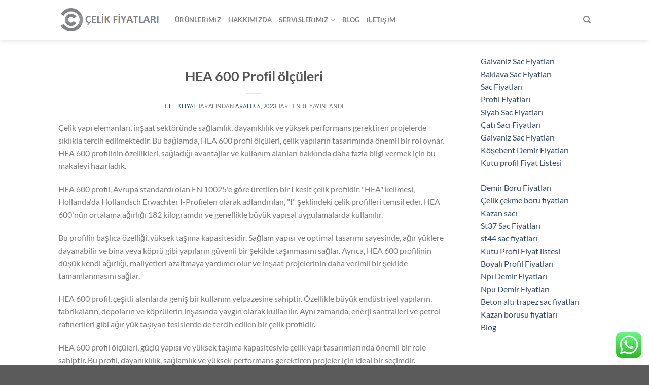

--- FILE ---
content_type: text/html; charset=UTF-8
request_url: https://celikfiyatlari.com/hea-600-profil-olculeri/
body_size: 18115
content:
<!DOCTYPE html>
<html lang="tr" prefix="og: https://ogp.me/ns#" class="loading-site no-js">
<head>
	<meta charset="UTF-8" />
	<link rel="profile" href="http://gmpg.org/xfn/11" />
	<link rel="pingback" href="https://celikfiyatlari.com/xmlrpc.php" />

	<script>(function(html){html.className = html.className.replace(/\bno-js\b/,'js')})(document.documentElement);</script>
<meta name="viewport" content="width=device-width, initial-scale=1" />
<!-- Rank Math PRO tarafından Arama Motoru Optimizasyonu - https://rankmath.com/ -->
<title>HEA 600 Profil ölçüleri - CelikFiyatlari.com</title>
<meta name="description" content="HEA 600 Profil ölçüleri ile yapılarınızı sağlamlaştırın. Yüksek mukavemeti ve uygun boyutlarıyla güvenilir inşaat projeleri tasarlayabilirsiniz."/>
<meta name="robots" content="follow, index, max-snippet:-1, max-video-preview:-1, max-image-preview:large"/>
<link rel="canonical" href="https://celikfiyatlari.com/hea-600-profil-olculeri/" />
<meta property="og:locale" content="tr_TR" />
<meta property="og:type" content="article" />
<meta property="og:title" content="HEA 600 Profil ölçüleri - CelikFiyatlari.com" />
<meta property="og:description" content="HEA 600 Profil ölçüleri ile yapılarınızı sağlamlaştırın. Yüksek mukavemeti ve uygun boyutlarıyla güvenilir inşaat projeleri tasarlayabilirsiniz." />
<meta property="og:url" content="https://celikfiyatlari.com/hea-600-profil-olculeri/" />
<meta property="og:site_name" content="Çelik Fiyatları" />
<meta property="article:section" content="Boru ve Profil" />
<meta property="article:published_time" content="2023-12-06T11:17:58+00:00" />
<meta name="twitter:card" content="summary_large_image" />
<meta name="twitter:title" content="HEA 600 Profil ölçüleri - CelikFiyatlari.com" />
<meta name="twitter:description" content="HEA 600 Profil ölçüleri ile yapılarınızı sağlamlaştırın. Yüksek mukavemeti ve uygun boyutlarıyla güvenilir inşaat projeleri tasarlayabilirsiniz." />
<meta name="twitter:label1" content="Yazan" />
<meta name="twitter:data1" content="celikfiyat" />
<meta name="twitter:label2" content="Okuma süresi" />
<meta name="twitter:data2" content="5 dakika" />
<script type="application/ld+json" class="rank-math-schema-pro">{"@context":"https://schema.org","@graph":[{"@type":["Person","Organization"],"@id":"https://celikfiyatlari.com/#person","name":"\u00c7elik Fiyatlar\u0131"},{"@type":"WebSite","@id":"https://celikfiyatlari.com/#website","url":"https://celikfiyatlari.com","name":"\u00c7elik Fiyatlar\u0131","publisher":{"@id":"https://celikfiyatlari.com/#person"},"inLanguage":"tr"},{"@type":"WebPage","@id":"https://celikfiyatlari.com/hea-600-profil-olculeri/#webpage","url":"https://celikfiyatlari.com/hea-600-profil-olculeri/","name":"HEA 600 Profil \u00f6l\u00e7\u00fcleri - CelikFiyatlari.com","datePublished":"2023-12-06T11:17:58+00:00","dateModified":"2023-12-06T11:17:58+00:00","isPartOf":{"@id":"https://celikfiyatlari.com/#website"},"inLanguage":"tr"},{"@type":"Person","@id":"https://celikfiyatlari.com/author/celikfiyat/","name":"celikfiyat","url":"https://celikfiyatlari.com/author/celikfiyat/","image":{"@type":"ImageObject","@id":"https://secure.gravatar.com/avatar/67bbdd7b6b7aaefdbf0634ff67f19d46b6d6d56c2eb533b5a818f7018b1c8c2f?s=96&amp;d=mm&amp;r=g","url":"https://secure.gravatar.com/avatar/67bbdd7b6b7aaefdbf0634ff67f19d46b6d6d56c2eb533b5a818f7018b1c8c2f?s=96&amp;d=mm&amp;r=g","caption":"celikfiyat","inLanguage":"tr"},"sameAs":["https://celikfiyatlari.com"]},{"@type":"BlogPosting","headline":"HEA 600 Profil \u00f6l\u00e7\u00fcleri - CelikFiyatlari.com","datePublished":"2023-12-06T11:17:58+00:00","dateModified":"2023-12-06T11:17:58+00:00","articleSection":"Boru ve Profil, \u00c7elik kalitesi, Demir Profil","author":{"@id":"https://celikfiyatlari.com/author/celikfiyat/","name":"celikfiyat"},"publisher":{"@id":"https://celikfiyatlari.com/#person"},"description":"HEA 600 Profil \u00f6l\u00e7\u00fcleri ile yap\u0131lar\u0131n\u0131z\u0131 sa\u011flamla\u015ft\u0131r\u0131n. Y\u00fcksek mukavemeti ve uygun boyutlar\u0131yla g\u00fcvenilir in\u015faat projeleri tasarlayabilirsiniz.","name":"HEA 600 Profil \u00f6l\u00e7\u00fcleri - CelikFiyatlari.com","@id":"https://celikfiyatlari.com/hea-600-profil-olculeri/#richSnippet","isPartOf":{"@id":"https://celikfiyatlari.com/hea-600-profil-olculeri/#webpage"},"inLanguage":"tr","mainEntityOfPage":{"@id":"https://celikfiyatlari.com/hea-600-profil-olculeri/#webpage"}}]}</script>
<!-- /Rank Math WordPress SEO eklentisi -->

<link rel='prefetch' href='https://celikfiyatlari.com/wp-content/themes/flatsome/assets/js/flatsome.js?ver=51d1c732cb1803d92751' />
<link rel='prefetch' href='https://celikfiyatlari.com/wp-content/themes/flatsome/assets/js/chunk.slider.js?ver=3.19.2' />
<link rel='prefetch' href='https://celikfiyatlari.com/wp-content/themes/flatsome/assets/js/chunk.popups.js?ver=3.19.2' />
<link rel='prefetch' href='https://celikfiyatlari.com/wp-content/themes/flatsome/assets/js/chunk.tooltips.js?ver=3.19.2' />
<link rel="alternate" type="application/rss+xml" title="Çelik Fiyatları &raquo; akışı" href="https://celikfiyatlari.com/feed/" />
<link rel="alternate" type="application/rss+xml" title="Çelik Fiyatları &raquo; yorum akışı" href="https://celikfiyatlari.com/comments/feed/" />
<link rel="alternate" type="application/rss+xml" title="Çelik Fiyatları &raquo; HEA 600 Profil  ölçüleri yorum akışı" href="https://celikfiyatlari.com/hea-600-profil-olculeri/feed/" />
<link rel="alternate" title="oEmbed (JSON)" type="application/json+oembed" href="https://celikfiyatlari.com/wp-json/oembed/1.0/embed?url=https%3A%2F%2Fcelikfiyatlari.com%2Fhea-600-profil-olculeri%2F" />
<link rel="alternate" title="oEmbed (XML)" type="text/xml+oembed" href="https://celikfiyatlari.com/wp-json/oembed/1.0/embed?url=https%3A%2F%2Fcelikfiyatlari.com%2Fhea-600-profil-olculeri%2F&#038;format=xml" />
<style id='wp-img-auto-sizes-contain-inline-css' type='text/css'>
img:is([sizes=auto i],[sizes^="auto," i]){contain-intrinsic-size:3000px 1500px}
/*# sourceURL=wp-img-auto-sizes-contain-inline-css */
</style>
<link rel='stylesheet' id='ht_ctc_main_css-css' href='https://celikfiyatlari.com/wp-content/plugins/click-to-chat-for-whatsapp/new/inc/assets/css/main.css?ver=4.34' type='text/css' media='all' />
<style id='wp-emoji-styles-inline-css' type='text/css'>

	img.wp-smiley, img.emoji {
		display: inline !important;
		border: none !important;
		box-shadow: none !important;
		height: 1em !important;
		width: 1em !important;
		margin: 0 0.07em !important;
		vertical-align: -0.1em !important;
		background: none !important;
		padding: 0 !important;
	}
/*# sourceURL=wp-emoji-styles-inline-css */
</style>
<style id='wp-block-library-inline-css' type='text/css'>
:root{--wp-block-synced-color:#7a00df;--wp-block-synced-color--rgb:122,0,223;--wp-bound-block-color:var(--wp-block-synced-color);--wp-editor-canvas-background:#ddd;--wp-admin-theme-color:#007cba;--wp-admin-theme-color--rgb:0,124,186;--wp-admin-theme-color-darker-10:#006ba1;--wp-admin-theme-color-darker-10--rgb:0,107,160.5;--wp-admin-theme-color-darker-20:#005a87;--wp-admin-theme-color-darker-20--rgb:0,90,135;--wp-admin-border-width-focus:2px}@media (min-resolution:192dpi){:root{--wp-admin-border-width-focus:1.5px}}.wp-element-button{cursor:pointer}:root .has-very-light-gray-background-color{background-color:#eee}:root .has-very-dark-gray-background-color{background-color:#313131}:root .has-very-light-gray-color{color:#eee}:root .has-very-dark-gray-color{color:#313131}:root .has-vivid-green-cyan-to-vivid-cyan-blue-gradient-background{background:linear-gradient(135deg,#00d084,#0693e3)}:root .has-purple-crush-gradient-background{background:linear-gradient(135deg,#34e2e4,#4721fb 50%,#ab1dfe)}:root .has-hazy-dawn-gradient-background{background:linear-gradient(135deg,#faaca8,#dad0ec)}:root .has-subdued-olive-gradient-background{background:linear-gradient(135deg,#fafae1,#67a671)}:root .has-atomic-cream-gradient-background{background:linear-gradient(135deg,#fdd79a,#004a59)}:root .has-nightshade-gradient-background{background:linear-gradient(135deg,#330968,#31cdcf)}:root .has-midnight-gradient-background{background:linear-gradient(135deg,#020381,#2874fc)}:root{--wp--preset--font-size--normal:16px;--wp--preset--font-size--huge:42px}.has-regular-font-size{font-size:1em}.has-larger-font-size{font-size:2.625em}.has-normal-font-size{font-size:var(--wp--preset--font-size--normal)}.has-huge-font-size{font-size:var(--wp--preset--font-size--huge)}.has-text-align-center{text-align:center}.has-text-align-left{text-align:left}.has-text-align-right{text-align:right}.has-fit-text{white-space:nowrap!important}#end-resizable-editor-section{display:none}.aligncenter{clear:both}.items-justified-left{justify-content:flex-start}.items-justified-center{justify-content:center}.items-justified-right{justify-content:flex-end}.items-justified-space-between{justify-content:space-between}.screen-reader-text{border:0;clip-path:inset(50%);height:1px;margin:-1px;overflow:hidden;padding:0;position:absolute;width:1px;word-wrap:normal!important}.screen-reader-text:focus{background-color:#ddd;clip-path:none;color:#444;display:block;font-size:1em;height:auto;left:5px;line-height:normal;padding:15px 23px 14px;text-decoration:none;top:5px;width:auto;z-index:100000}html :where(.has-border-color){border-style:solid}html :where([style*=border-top-color]){border-top-style:solid}html :where([style*=border-right-color]){border-right-style:solid}html :where([style*=border-bottom-color]){border-bottom-style:solid}html :where([style*=border-left-color]){border-left-style:solid}html :where([style*=border-width]){border-style:solid}html :where([style*=border-top-width]){border-top-style:solid}html :where([style*=border-right-width]){border-right-style:solid}html :where([style*=border-bottom-width]){border-bottom-style:solid}html :where([style*=border-left-width]){border-left-style:solid}html :where(img[class*=wp-image-]){height:auto;max-width:100%}:where(figure){margin:0 0 1em}html :where(.is-position-sticky){--wp-admin--admin-bar--position-offset:var(--wp-admin--admin-bar--height,0px)}@media screen and (max-width:600px){html :where(.is-position-sticky){--wp-admin--admin-bar--position-offset:0px}}

/*# sourceURL=wp-block-library-inline-css */
</style><style id='global-styles-inline-css' type='text/css'>
:root{--wp--preset--aspect-ratio--square: 1;--wp--preset--aspect-ratio--4-3: 4/3;--wp--preset--aspect-ratio--3-4: 3/4;--wp--preset--aspect-ratio--3-2: 3/2;--wp--preset--aspect-ratio--2-3: 2/3;--wp--preset--aspect-ratio--16-9: 16/9;--wp--preset--aspect-ratio--9-16: 9/16;--wp--preset--color--black: #000000;--wp--preset--color--cyan-bluish-gray: #abb8c3;--wp--preset--color--white: #ffffff;--wp--preset--color--pale-pink: #f78da7;--wp--preset--color--vivid-red: #cf2e2e;--wp--preset--color--luminous-vivid-orange: #ff6900;--wp--preset--color--luminous-vivid-amber: #fcb900;--wp--preset--color--light-green-cyan: #7bdcb5;--wp--preset--color--vivid-green-cyan: #00d084;--wp--preset--color--pale-cyan-blue: #8ed1fc;--wp--preset--color--vivid-cyan-blue: #0693e3;--wp--preset--color--vivid-purple: #9b51e0;--wp--preset--color--primary: #446084;--wp--preset--color--secondary: #d26e4b;--wp--preset--color--success: #7a9c59;--wp--preset--color--alert: #b20000;--wp--preset--gradient--vivid-cyan-blue-to-vivid-purple: linear-gradient(135deg,rgb(6,147,227) 0%,rgb(155,81,224) 100%);--wp--preset--gradient--light-green-cyan-to-vivid-green-cyan: linear-gradient(135deg,rgb(122,220,180) 0%,rgb(0,208,130) 100%);--wp--preset--gradient--luminous-vivid-amber-to-luminous-vivid-orange: linear-gradient(135deg,rgb(252,185,0) 0%,rgb(255,105,0) 100%);--wp--preset--gradient--luminous-vivid-orange-to-vivid-red: linear-gradient(135deg,rgb(255,105,0) 0%,rgb(207,46,46) 100%);--wp--preset--gradient--very-light-gray-to-cyan-bluish-gray: linear-gradient(135deg,rgb(238,238,238) 0%,rgb(169,184,195) 100%);--wp--preset--gradient--cool-to-warm-spectrum: linear-gradient(135deg,rgb(74,234,220) 0%,rgb(151,120,209) 20%,rgb(207,42,186) 40%,rgb(238,44,130) 60%,rgb(251,105,98) 80%,rgb(254,248,76) 100%);--wp--preset--gradient--blush-light-purple: linear-gradient(135deg,rgb(255,206,236) 0%,rgb(152,150,240) 100%);--wp--preset--gradient--blush-bordeaux: linear-gradient(135deg,rgb(254,205,165) 0%,rgb(254,45,45) 50%,rgb(107,0,62) 100%);--wp--preset--gradient--luminous-dusk: linear-gradient(135deg,rgb(255,203,112) 0%,rgb(199,81,192) 50%,rgb(65,88,208) 100%);--wp--preset--gradient--pale-ocean: linear-gradient(135deg,rgb(255,245,203) 0%,rgb(182,227,212) 50%,rgb(51,167,181) 100%);--wp--preset--gradient--electric-grass: linear-gradient(135deg,rgb(202,248,128) 0%,rgb(113,206,126) 100%);--wp--preset--gradient--midnight: linear-gradient(135deg,rgb(2,3,129) 0%,rgb(40,116,252) 100%);--wp--preset--font-size--small: 13px;--wp--preset--font-size--medium: 20px;--wp--preset--font-size--large: 36px;--wp--preset--font-size--x-large: 42px;--wp--preset--spacing--20: 0.44rem;--wp--preset--spacing--30: 0.67rem;--wp--preset--spacing--40: 1rem;--wp--preset--spacing--50: 1.5rem;--wp--preset--spacing--60: 2.25rem;--wp--preset--spacing--70: 3.38rem;--wp--preset--spacing--80: 5.06rem;--wp--preset--shadow--natural: 6px 6px 9px rgba(0, 0, 0, 0.2);--wp--preset--shadow--deep: 12px 12px 50px rgba(0, 0, 0, 0.4);--wp--preset--shadow--sharp: 6px 6px 0px rgba(0, 0, 0, 0.2);--wp--preset--shadow--outlined: 6px 6px 0px -3px rgb(255, 255, 255), 6px 6px rgb(0, 0, 0);--wp--preset--shadow--crisp: 6px 6px 0px rgb(0, 0, 0);}:where(body) { margin: 0; }.wp-site-blocks > .alignleft { float: left; margin-right: 2em; }.wp-site-blocks > .alignright { float: right; margin-left: 2em; }.wp-site-blocks > .aligncenter { justify-content: center; margin-left: auto; margin-right: auto; }:where(.is-layout-flex){gap: 0.5em;}:where(.is-layout-grid){gap: 0.5em;}.is-layout-flow > .alignleft{float: left;margin-inline-start: 0;margin-inline-end: 2em;}.is-layout-flow > .alignright{float: right;margin-inline-start: 2em;margin-inline-end: 0;}.is-layout-flow > .aligncenter{margin-left: auto !important;margin-right: auto !important;}.is-layout-constrained > .alignleft{float: left;margin-inline-start: 0;margin-inline-end: 2em;}.is-layout-constrained > .alignright{float: right;margin-inline-start: 2em;margin-inline-end: 0;}.is-layout-constrained > .aligncenter{margin-left: auto !important;margin-right: auto !important;}.is-layout-constrained > :where(:not(.alignleft):not(.alignright):not(.alignfull)){margin-left: auto !important;margin-right: auto !important;}body .is-layout-flex{display: flex;}.is-layout-flex{flex-wrap: wrap;align-items: center;}.is-layout-flex > :is(*, div){margin: 0;}body .is-layout-grid{display: grid;}.is-layout-grid > :is(*, div){margin: 0;}body{padding-top: 0px;padding-right: 0px;padding-bottom: 0px;padding-left: 0px;}a:where(:not(.wp-element-button)){text-decoration: none;}:root :where(.wp-element-button, .wp-block-button__link){background-color: #32373c;border-width: 0;color: #fff;font-family: inherit;font-size: inherit;font-style: inherit;font-weight: inherit;letter-spacing: inherit;line-height: inherit;padding-top: calc(0.667em + 2px);padding-right: calc(1.333em + 2px);padding-bottom: calc(0.667em + 2px);padding-left: calc(1.333em + 2px);text-decoration: none;text-transform: inherit;}.has-black-color{color: var(--wp--preset--color--black) !important;}.has-cyan-bluish-gray-color{color: var(--wp--preset--color--cyan-bluish-gray) !important;}.has-white-color{color: var(--wp--preset--color--white) !important;}.has-pale-pink-color{color: var(--wp--preset--color--pale-pink) !important;}.has-vivid-red-color{color: var(--wp--preset--color--vivid-red) !important;}.has-luminous-vivid-orange-color{color: var(--wp--preset--color--luminous-vivid-orange) !important;}.has-luminous-vivid-amber-color{color: var(--wp--preset--color--luminous-vivid-amber) !important;}.has-light-green-cyan-color{color: var(--wp--preset--color--light-green-cyan) !important;}.has-vivid-green-cyan-color{color: var(--wp--preset--color--vivid-green-cyan) !important;}.has-pale-cyan-blue-color{color: var(--wp--preset--color--pale-cyan-blue) !important;}.has-vivid-cyan-blue-color{color: var(--wp--preset--color--vivid-cyan-blue) !important;}.has-vivid-purple-color{color: var(--wp--preset--color--vivid-purple) !important;}.has-primary-color{color: var(--wp--preset--color--primary) !important;}.has-secondary-color{color: var(--wp--preset--color--secondary) !important;}.has-success-color{color: var(--wp--preset--color--success) !important;}.has-alert-color{color: var(--wp--preset--color--alert) !important;}.has-black-background-color{background-color: var(--wp--preset--color--black) !important;}.has-cyan-bluish-gray-background-color{background-color: var(--wp--preset--color--cyan-bluish-gray) !important;}.has-white-background-color{background-color: var(--wp--preset--color--white) !important;}.has-pale-pink-background-color{background-color: var(--wp--preset--color--pale-pink) !important;}.has-vivid-red-background-color{background-color: var(--wp--preset--color--vivid-red) !important;}.has-luminous-vivid-orange-background-color{background-color: var(--wp--preset--color--luminous-vivid-orange) !important;}.has-luminous-vivid-amber-background-color{background-color: var(--wp--preset--color--luminous-vivid-amber) !important;}.has-light-green-cyan-background-color{background-color: var(--wp--preset--color--light-green-cyan) !important;}.has-vivid-green-cyan-background-color{background-color: var(--wp--preset--color--vivid-green-cyan) !important;}.has-pale-cyan-blue-background-color{background-color: var(--wp--preset--color--pale-cyan-blue) !important;}.has-vivid-cyan-blue-background-color{background-color: var(--wp--preset--color--vivid-cyan-blue) !important;}.has-vivid-purple-background-color{background-color: var(--wp--preset--color--vivid-purple) !important;}.has-primary-background-color{background-color: var(--wp--preset--color--primary) !important;}.has-secondary-background-color{background-color: var(--wp--preset--color--secondary) !important;}.has-success-background-color{background-color: var(--wp--preset--color--success) !important;}.has-alert-background-color{background-color: var(--wp--preset--color--alert) !important;}.has-black-border-color{border-color: var(--wp--preset--color--black) !important;}.has-cyan-bluish-gray-border-color{border-color: var(--wp--preset--color--cyan-bluish-gray) !important;}.has-white-border-color{border-color: var(--wp--preset--color--white) !important;}.has-pale-pink-border-color{border-color: var(--wp--preset--color--pale-pink) !important;}.has-vivid-red-border-color{border-color: var(--wp--preset--color--vivid-red) !important;}.has-luminous-vivid-orange-border-color{border-color: var(--wp--preset--color--luminous-vivid-orange) !important;}.has-luminous-vivid-amber-border-color{border-color: var(--wp--preset--color--luminous-vivid-amber) !important;}.has-light-green-cyan-border-color{border-color: var(--wp--preset--color--light-green-cyan) !important;}.has-vivid-green-cyan-border-color{border-color: var(--wp--preset--color--vivid-green-cyan) !important;}.has-pale-cyan-blue-border-color{border-color: var(--wp--preset--color--pale-cyan-blue) !important;}.has-vivid-cyan-blue-border-color{border-color: var(--wp--preset--color--vivid-cyan-blue) !important;}.has-vivid-purple-border-color{border-color: var(--wp--preset--color--vivid-purple) !important;}.has-primary-border-color{border-color: var(--wp--preset--color--primary) !important;}.has-secondary-border-color{border-color: var(--wp--preset--color--secondary) !important;}.has-success-border-color{border-color: var(--wp--preset--color--success) !important;}.has-alert-border-color{border-color: var(--wp--preset--color--alert) !important;}.has-vivid-cyan-blue-to-vivid-purple-gradient-background{background: var(--wp--preset--gradient--vivid-cyan-blue-to-vivid-purple) !important;}.has-light-green-cyan-to-vivid-green-cyan-gradient-background{background: var(--wp--preset--gradient--light-green-cyan-to-vivid-green-cyan) !important;}.has-luminous-vivid-amber-to-luminous-vivid-orange-gradient-background{background: var(--wp--preset--gradient--luminous-vivid-amber-to-luminous-vivid-orange) !important;}.has-luminous-vivid-orange-to-vivid-red-gradient-background{background: var(--wp--preset--gradient--luminous-vivid-orange-to-vivid-red) !important;}.has-very-light-gray-to-cyan-bluish-gray-gradient-background{background: var(--wp--preset--gradient--very-light-gray-to-cyan-bluish-gray) !important;}.has-cool-to-warm-spectrum-gradient-background{background: var(--wp--preset--gradient--cool-to-warm-spectrum) !important;}.has-blush-light-purple-gradient-background{background: var(--wp--preset--gradient--blush-light-purple) !important;}.has-blush-bordeaux-gradient-background{background: var(--wp--preset--gradient--blush-bordeaux) !important;}.has-luminous-dusk-gradient-background{background: var(--wp--preset--gradient--luminous-dusk) !important;}.has-pale-ocean-gradient-background{background: var(--wp--preset--gradient--pale-ocean) !important;}.has-electric-grass-gradient-background{background: var(--wp--preset--gradient--electric-grass) !important;}.has-midnight-gradient-background{background: var(--wp--preset--gradient--midnight) !important;}.has-small-font-size{font-size: var(--wp--preset--font-size--small) !important;}.has-medium-font-size{font-size: var(--wp--preset--font-size--medium) !important;}.has-large-font-size{font-size: var(--wp--preset--font-size--large) !important;}.has-x-large-font-size{font-size: var(--wp--preset--font-size--x-large) !important;}
/*# sourceURL=global-styles-inline-css */
</style>

<link rel='stylesheet' id='flatsome-main-css' href='https://celikfiyatlari.com/wp-content/themes/flatsome/assets/css/flatsome.css?ver=3.19.2' type='text/css' media='all' />
<style id='flatsome-main-inline-css' type='text/css'>
@font-face {
				font-family: "fl-icons";
				font-display: block;
				src: url(https://celikfiyatlari.com/wp-content/themes/flatsome/assets/css/icons/fl-icons.eot?v=3.19.2);
				src:
					url(https://celikfiyatlari.com/wp-content/themes/flatsome/assets/css/icons/fl-icons.eot#iefix?v=3.19.2) format("embedded-opentype"),
					url(https://celikfiyatlari.com/wp-content/themes/flatsome/assets/css/icons/fl-icons.woff2?v=3.19.2) format("woff2"),
					url(https://celikfiyatlari.com/wp-content/themes/flatsome/assets/css/icons/fl-icons.ttf?v=3.19.2) format("truetype"),
					url(https://celikfiyatlari.com/wp-content/themes/flatsome/assets/css/icons/fl-icons.woff?v=3.19.2) format("woff"),
					url(https://celikfiyatlari.com/wp-content/themes/flatsome/assets/css/icons/fl-icons.svg?v=3.19.2#fl-icons) format("svg");
			}
/*# sourceURL=flatsome-main-inline-css */
</style>
<link rel='stylesheet' id='flatsome-style-css' href='https://celikfiyatlari.com/wp-content/themes/flatsome/style.css?ver=3.19.2' type='text/css' media='all' />
<script type="text/javascript" src="https://celikfiyatlari.com/wp-includes/js/jquery/jquery.min.js?ver=3.7.1" id="jquery-core-js"></script>
<script type="text/javascript" src="https://celikfiyatlari.com/wp-includes/js/jquery/jquery-migrate.min.js?ver=3.4.1" id="jquery-migrate-js"></script>
<link rel="https://api.w.org/" href="https://celikfiyatlari.com/wp-json/" /><link rel="alternate" title="JSON" type="application/json" href="https://celikfiyatlari.com/wp-json/wp/v2/posts/23286" /><link rel="EditURI" type="application/rsd+xml" title="RSD" href="https://celikfiyatlari.com/xmlrpc.php?rsd" />
<meta name="generator" content="WordPress 6.9" />
<link rel='shortlink' href='https://celikfiyatlari.com/?p=23286' />
<link rel="icon" href="https://celikfiyatlari.com/wp-content/uploads/2025/01/cropped-celik-fiyatlari-32x32.png" sizes="32x32" />
<link rel="icon" href="https://celikfiyatlari.com/wp-content/uploads/2025/01/cropped-celik-fiyatlari-192x192.png" sizes="192x192" />
<link rel="apple-touch-icon" href="https://celikfiyatlari.com/wp-content/uploads/2025/01/cropped-celik-fiyatlari-180x180.png" />
<meta name="msapplication-TileImage" content="https://celikfiyatlari.com/wp-content/uploads/2025/01/cropped-celik-fiyatlari-270x270.png" />
<style id="custom-css" type="text/css">:root {--primary-color: #446084;--fs-color-primary: #446084;--fs-color-secondary: #d26e4b;--fs-color-success: #7a9c59;--fs-color-alert: #b20000;--fs-experimental-link-color: #334862;--fs-experimental-link-color-hover: #111;}.tooltipster-base {--tooltip-color: #fff;--tooltip-bg-color: #000;}.off-canvas-right .mfp-content, .off-canvas-left .mfp-content {--drawer-width: 300px;}.header-main{height: 78px}#logo img{max-height: 78px}#logo{width:200px;}.header-top{min-height: 30px}.transparent .header-main{height: 90px}.transparent #logo img{max-height: 90px}.has-transparent + .page-title:first-of-type,.has-transparent + #main > .page-title,.has-transparent + #main > div > .page-title,.has-transparent + #main .page-header-wrapper:first-of-type .page-title{padding-top: 120px;}.header.show-on-scroll,.stuck .header-main{height:70px!important}.stuck #logo img{max-height: 70px!important}.header-bottom {background-color: #f1f1f1}.header-main .nav > li > a{line-height: 16px }@media (max-width: 549px) {.header-main{height: 70px}#logo img{max-height: 70px}}body{font-family: Lato, sans-serif;}body {font-weight: 400;font-style: normal;}.nav > li > a {font-family: Lato, sans-serif;}.mobile-sidebar-levels-2 .nav > li > ul > li > a {font-family: Lato, sans-serif;}.nav > li > a,.mobile-sidebar-levels-2 .nav > li > ul > li > a {font-weight: 700;font-style: normal;}h1,h2,h3,h4,h5,h6,.heading-font, .off-canvas-center .nav-sidebar.nav-vertical > li > a{font-family: Lato, sans-serif;}h1,h2,h3,h4,h5,h6,.heading-font,.banner h1,.banner h2 {font-weight: 700;font-style: normal;}.alt-font{font-family: "Dancing Script", sans-serif;}.alt-font {font-weight: 400!important;font-style: normal!important;}.nav-vertical-fly-out > li + li {border-top-width: 1px; border-top-style: solid;}.label-new.menu-item > a:after{content:"Yeni";}.label-hot.menu-item > a:after{content:"Popüler";}.label-sale.menu-item > a:after{content:"İndirim";}.label-popular.menu-item > a:after{content:"Popüler";}</style><style id="kirki-inline-styles">/* latin-ext */
@font-face {
  font-family: 'Lato';
  font-style: normal;
  font-weight: 400;
  font-display: swap;
  src: url(https://celikfiyatlari.com/wp-content/fonts/lato/S6uyw4BMUTPHjxAwXjeu.woff2) format('woff2');
  unicode-range: U+0100-02BA, U+02BD-02C5, U+02C7-02CC, U+02CE-02D7, U+02DD-02FF, U+0304, U+0308, U+0329, U+1D00-1DBF, U+1E00-1E9F, U+1EF2-1EFF, U+2020, U+20A0-20AB, U+20AD-20C0, U+2113, U+2C60-2C7F, U+A720-A7FF;
}
/* latin */
@font-face {
  font-family: 'Lato';
  font-style: normal;
  font-weight: 400;
  font-display: swap;
  src: url(https://celikfiyatlari.com/wp-content/fonts/lato/S6uyw4BMUTPHjx4wXg.woff2) format('woff2');
  unicode-range: U+0000-00FF, U+0131, U+0152-0153, U+02BB-02BC, U+02C6, U+02DA, U+02DC, U+0304, U+0308, U+0329, U+2000-206F, U+20AC, U+2122, U+2191, U+2193, U+2212, U+2215, U+FEFF, U+FFFD;
}
/* latin-ext */
@font-face {
  font-family: 'Lato';
  font-style: normal;
  font-weight: 700;
  font-display: swap;
  src: url(https://celikfiyatlari.com/wp-content/fonts/lato/S6u9w4BMUTPHh6UVSwaPGR_p.woff2) format('woff2');
  unicode-range: U+0100-02BA, U+02BD-02C5, U+02C7-02CC, U+02CE-02D7, U+02DD-02FF, U+0304, U+0308, U+0329, U+1D00-1DBF, U+1E00-1E9F, U+1EF2-1EFF, U+2020, U+20A0-20AB, U+20AD-20C0, U+2113, U+2C60-2C7F, U+A720-A7FF;
}
/* latin */
@font-face {
  font-family: 'Lato';
  font-style: normal;
  font-weight: 700;
  font-display: swap;
  src: url(https://celikfiyatlari.com/wp-content/fonts/lato/S6u9w4BMUTPHh6UVSwiPGQ.woff2) format('woff2');
  unicode-range: U+0000-00FF, U+0131, U+0152-0153, U+02BB-02BC, U+02C6, U+02DA, U+02DC, U+0304, U+0308, U+0329, U+2000-206F, U+20AC, U+2122, U+2191, U+2193, U+2212, U+2215, U+FEFF, U+FFFD;
}/* vietnamese */
@font-face {
  font-family: 'Dancing Script';
  font-style: normal;
  font-weight: 400;
  font-display: swap;
  src: url(https://celikfiyatlari.com/wp-content/fonts/dancing-script/If2cXTr6YS-zF4S-kcSWSVi_sxjsohD9F50Ruu7BMSo3Rep8ltA.woff2) format('woff2');
  unicode-range: U+0102-0103, U+0110-0111, U+0128-0129, U+0168-0169, U+01A0-01A1, U+01AF-01B0, U+0300-0301, U+0303-0304, U+0308-0309, U+0323, U+0329, U+1EA0-1EF9, U+20AB;
}
/* latin-ext */
@font-face {
  font-family: 'Dancing Script';
  font-style: normal;
  font-weight: 400;
  font-display: swap;
  src: url(https://celikfiyatlari.com/wp-content/fonts/dancing-script/If2cXTr6YS-zF4S-kcSWSVi_sxjsohD9F50Ruu7BMSo3ROp8ltA.woff2) format('woff2');
  unicode-range: U+0100-02BA, U+02BD-02C5, U+02C7-02CC, U+02CE-02D7, U+02DD-02FF, U+0304, U+0308, U+0329, U+1D00-1DBF, U+1E00-1E9F, U+1EF2-1EFF, U+2020, U+20A0-20AB, U+20AD-20C0, U+2113, U+2C60-2C7F, U+A720-A7FF;
}
/* latin */
@font-face {
  font-family: 'Dancing Script';
  font-style: normal;
  font-weight: 400;
  font-display: swap;
  src: url(https://celikfiyatlari.com/wp-content/fonts/dancing-script/If2cXTr6YS-zF4S-kcSWSVi_sxjsohD9F50Ruu7BMSo3Sup8.woff2) format('woff2');
  unicode-range: U+0000-00FF, U+0131, U+0152-0153, U+02BB-02BC, U+02C6, U+02DA, U+02DC, U+0304, U+0308, U+0329, U+2000-206F, U+20AC, U+2122, U+2191, U+2193, U+2212, U+2215, U+FEFF, U+FFFD;
}</style></head>

<body class="wp-singular post-template-default single single-post postid-23286 single-format-standard wp-theme-flatsome header-shadow lightbox nav-dropdown-has-arrow nav-dropdown-has-shadow nav-dropdown-has-border">


<a class="skip-link screen-reader-text" href="#main">İçeriğe atla</a>

<div id="wrapper">

	
	<header id="header" class="header has-sticky sticky-jump">
		<div class="header-wrapper">
			<div id="top-bar" class="header-top hide-for-sticky nav-dark show-for-medium">
    <div class="flex-row container">
      <div class="flex-col hide-for-medium flex-left">
          <ul class="nav nav-left medium-nav-center nav-small  nav-divided">
                        </ul>
      </div>

      <div class="flex-col hide-for-medium flex-center">
          <ul class="nav nav-center nav-small  nav-divided">
                        </ul>
      </div>

      <div class="flex-col hide-for-medium flex-right">
         <ul class="nav top-bar-nav nav-right nav-small  nav-divided">
                        </ul>
      </div>

            <div class="flex-col show-for-medium flex-grow">
          <ul class="nav nav-center nav-small mobile-nav  nav-divided">
              <li class="html custom html_topbar_left"><strong class="uppercase">Add anything here or just remove it...</strong></li>          </ul>
      </div>
      
    </div>
</div>
<div id="masthead" class="header-main ">
      <div class="header-inner flex-row container logo-left medium-logo-center" role="navigation">

          <!-- Logo -->
          <div id="logo" class="flex-col logo">
            
<!-- Header logo -->
<a href="https://celikfiyatlari.com/" title="Çelik Fiyatları - Çelik Fiyatları &#8211; Demir Çelik Fiyat Listesi" rel="home">
		<img width="319" height="81" src="https://celikfiyatlari.com/wp-content/uploads/2020/03/celikfiyatlari.png" class="header_logo header-logo" alt="Çelik Fiyatları"/><img  width="319" height="81" src="https://celikfiyatlari.com/wp-content/uploads/2020/03/celikfiyatlari.png" class="header-logo-dark" alt="Çelik Fiyatları"/></a>
          </div>

          <!-- Mobile Left Elements -->
          <div class="flex-col show-for-medium flex-left">
            <ul class="mobile-nav nav nav-left ">
              <li class="nav-icon has-icon">
  		<a href="#" data-open="#main-menu" data-pos="left" data-bg="main-menu-overlay" data-color="" class="is-small" aria-label="Menü" aria-controls="main-menu" aria-expanded="false">

		  <i class="icon-menu" ></i>
		  		</a>
	</li>
            </ul>
          </div>

          <!-- Left Elements -->
          <div class="flex-col hide-for-medium flex-left
            flex-grow">
            <ul class="header-nav header-nav-main nav nav-left  nav-line-bottom nav-uppercase nav-prompts-overlay" >
              <li id="menu-item-24677" class="menu-item menu-item-type-post_type menu-item-object-page menu-item-24677 menu-item-design-default"><a href="https://celikfiyatlari.com/urunlerimiz/" class="nav-top-link">Ürünlerimiz</a></li>
<li id="menu-item-24678" class="menu-item menu-item-type-post_type menu-item-object-page menu-item-24678 menu-item-design-default"><a href="https://celikfiyatlari.com/hakkimizda/" class="nav-top-link">Hakkımızda</a></li>
<li id="menu-item-24679" class="menu-item menu-item-type-post_type menu-item-object-page menu-item-has-children menu-item-24679 menu-item-design-default has-dropdown"><a href="https://celikfiyatlari.com/servislerimiz/" class="nav-top-link" aria-expanded="false" aria-haspopup="menu">Servislerimiz<i class="icon-angle-down" ></i></a>
<ul class="sub-menu nav-dropdown nav-dropdown-default">
	<li id="menu-item-25322" class="menu-item menu-item-type-post_type menu-item-object-page menu-item-25322"><a href="https://celikfiyatlari.com/servislerimiz/rulo-sac-dilme/">Rulo Sac Dilme</a></li>
	<li id="menu-item-24680" class="menu-item menu-item-type-post_type menu-item-object-page menu-item-24680"><a href="https://celikfiyatlari.com/servislerimiz/rulo-sac-kesim/">Rulo Sac Kesim</a></li>
	<li id="menu-item-24681" class="menu-item menu-item-type-post_type menu-item-object-page menu-item-24681"><a href="https://celikfiyatlari.com/servislerimiz/lazer-kesim/">Lazer Kesim</a></li>
	<li id="menu-item-24682" class="menu-item menu-item-type-post_type menu-item-object-page menu-item-24682"><a href="https://celikfiyatlari.com/servislerimiz/plazma-kesim/">Plazma Kesim</a></li>
	<li id="menu-item-29124" class="menu-item menu-item-type-post_type menu-item-object-page menu-item-29124"><a href="https://celikfiyatlari.com/silindir-sac-ve-profil-bukum/">Silindir Sac ve Profil Büküm</a></li>
	<li id="menu-item-29128" class="menu-item menu-item-type-post_type menu-item-object-page menu-item-29128"><a href="https://celikfiyatlari.com/profil-ve-boru-lazer-kesim/">Profil ve Boru Lazer Kesim</a></li>
	<li id="menu-item-29136" class="menu-item menu-item-type-post_type menu-item-object-page menu-item-29136"><a href="https://celikfiyatlari.com/abkant-sac-bukum/">Abkant Sac Büküm</a></li>
	<li id="menu-item-29164" class="menu-item menu-item-type-post_type menu-item-object-page menu-item-29164"><a href="https://celikfiyatlari.com/c-profil-sigma-profil-uretim/">C profil – Sigma Profil Üretim</a></li>
</ul>
</li>
<li id="menu-item-29028" class="menu-item menu-item-type-post_type menu-item-object-page current_page_parent menu-item-29028 menu-item-design-default"><a href="https://celikfiyatlari.com/blog/" class="nav-top-link">Blog</a></li>
<li id="menu-item-24683" class="menu-item menu-item-type-post_type menu-item-object-page menu-item-24683 menu-item-design-default"><a href="https://celikfiyatlari.com/iletisim/" class="nav-top-link">İletişim</a></li>
            </ul>
          </div>

          <!-- Right Elements -->
          <div class="flex-col hide-for-medium flex-right">
            <ul class="header-nav header-nav-main nav nav-right  nav-line-bottom nav-uppercase nav-prompts-overlay">
              <li class="header-search header-search-dropdown has-icon has-dropdown menu-item-has-children">
		<a href="#" aria-label="Search" class="is-small"><i class="icon-search" ></i></a>
		<ul class="nav-dropdown nav-dropdown-default">
	 	<li class="header-search-form search-form html relative has-icon">
	<div class="header-search-form-wrapper">
		<div class="searchform-wrapper ux-search-box relative is-normal"><form method="get" class="searchform" action="https://celikfiyatlari.com/" role="search">
		<div class="flex-row relative">
			<div class="flex-col flex-grow">
	   	   <input type="search" class="search-field mb-0" name="s" value="" id="s" placeholder="Search&hellip;" />
			</div>
			<div class="flex-col">
				<button type="submit" class="ux-search-submit submit-button secondary button icon mb-0" aria-label="Gönder">
					<i class="icon-search" ></i>				</button>
			</div>
		</div>
    <div class="live-search-results text-left z-top"></div>
</form>
</div>	</div>
</li>
	</ul>
</li>
            </ul>
          </div>

          <!-- Mobile Right Elements -->
          <div class="flex-col show-for-medium flex-right">
            <ul class="mobile-nav nav nav-right ">
                          </ul>
          </div>

      </div>

            <div class="container"><div class="top-divider full-width"></div></div>
      </div>

<div class="header-bg-container fill"><div class="header-bg-image fill"></div><div class="header-bg-color fill"></div></div>		</div>
	</header>

	
	<main id="main" class="">

<div id="content" class="blog-wrapper blog-single page-wrapper">
	

<div class="row row-large ">

	<div class="large-9 col">
		


<article id="post-23286" class="post-23286 post type-post status-publish format-standard hentry category-boru-ve-profil category-celik-kalitesi category-demir-profil">
	<div class="article-inner ">
		<header class="entry-header">
	
	<div class="entry-header-text entry-header-text-bottom text-center">
		<h1 class="entry-title">HEA 600 Profil  ölçüleri</h1><div class="entry-divider is-divider small"></div>
	<div class="entry-meta uppercase is-xsmall">
		<span class="byline"><span class="meta-author vcard"><a class="url fn n" href="https://celikfiyatlari.com/author/celikfiyat/">celikfiyat</a></span> tarafından</span> <span class="posted-on"><a href="https://celikfiyatlari.com/hea-600-profil-olculeri/" rel="bookmark"><time class="entry-date published updated" datetime="2023-12-06T11:17:58+00:00">Aralık 6, 2023</time></a> tarihinde yayınlandı</span>	</div>
	</div>
</header>
		<div class="entry-content single-page">

	<p>Çelik yapı elemanları, inşaat sektöründe sağlamlık, dayanıklılık ve yüksek performans gerektiren projelerde sıklıkla tercih edilmektedir. Bu bağlamda, HEA 600 profil ölçüleri, çelik yapıların tasarımında önemli bir rol oynar. HEA 600 profilinin özellikleri, sağladığı avantajlar ve kullanım alanları hakkında daha fazla bilgi vermek için bu makaleyi hazırladık.</p>
<p>HEA 600 profil, Avrupa standardı olan EN 10025&#39;e göre üretilen bir I kesit çelik profildir. &quot;HEA&quot; kelimesi, Hollanda&#39;da Hollandsch Erwachter I-Profielen olarak adlandırılan, &quot;I&quot; şeklindeki çelik profilleri temsil eder. HEA 600&#39;nün ortalama ağırlığı 182 kilogramdır ve genellikle büyük yapısal uygulamalarda kullanılır.</p>
<p>Bu profilin başlıca özelliği, yüksek taşıma kapasitesidir. Sağlam yapısı ve optimal tasarımı sayesinde, ağır yüklere dayanabilir ve bina veya köprü gibi yapıların güvenli bir şekilde taşınmasını sağlar. Ayrıca, HEA 600 profilinin düşük kendi ağırlığı, maliyetleri azaltmaya yardımcı olur ve inşaat projelerinin daha verimli bir şekilde tamamlanmasını sağlar.</p>
<p>HEA 600 profil, çeşitli alanlarda geniş bir kullanım yelpazesine sahiptir. Özellikle büyük endüstriyel yapıların, fabrikaların, depoların ve köprülerin inşasında yaygın olarak kullanılır. Aynı zamanda, enerji santralleri ve petrol rafinerileri gibi ağır yük taşıyan tesislerde de tercih edilen bir çelik profildir.</p>
<p>HEA 600 profil ölçüleri, güçlü yapısı ve yüksek taşıma kapasitesiyle çelik yapı tasarımlarında önemli bir role sahiptir. Bu profil, dayanıklılık, sağlamlık ve yüksek performans gerektiren projeler için ideal bir seçimdir. Güvenliği sağlamak ve maliyetleri düşürmek isteyen inşaat profesyonelleri tarafından tercih edilen HEA 600 profil, çeşitli endüstriyel uygulamalarda başarılı bir şekilde kullanılmaktadır.</p>
<h2>HEA 600 Profili: Çelik Yapılar İçin Temel Bir Unsur</h2>
<p>Çelik yapılar, inşaat sektöründe dayanıklılık, esneklik ve mükemmel taşıma kapasitesi sunan popüler bir seçenektir. Bu yapılar, çeşitli endüstrilerde kullanılan binalar, köprüler ve fabrikalar gibi birçok farklı projede tercih edilmektedir. Çelik yapıların temellerinde önemli bir unsur olan HEA 600 profili, bu tür projelerde kilit bir rol oynamaktadır.</p>
<p>HEA 600, Avrupa kökenli bir H profildir ve çeliğin yüksek dayanıklılığı ve taşıma kapasitesi ile ünlüdür. Genellikle büyük ölçekli yapılarda kullanılan bu profil, çelik konstrüksiyonun gücünü ve performansını artırmak için ideal bir seçimdir. </p>
<p>Bu profilin en belirgin özelliği, yüksek kesit alanına sahip olmasıdır. Geniş flanşları, sert ve sağlam bir yapıya sahip olduğunu gösterirken, kalın webi daha fazla dayanıklılık sağlar. Böylece, ağır yükleri taşımak ve yapıya istikrar kazandırmak için ideal bir çelik profil haline gelir.</p>
<p>HEA 600 profilinin avantajlarından biri de montaj kolaylığıdır. Düzgün şekillendirilmiş kenarları ve uygun boyutları, yapının inşa sürecinde işçilik maliyetlerini azaltırken zaman tasarrufu sağlar. Ayrıca, çeşitli bağlantı yöntemleriyle uyumlu olması, esneklik ve tasarım özgürlüğü sunar.</p>
<p>Bu profil aynı zamanda çelik yapıların dayanıklılığını artırmak için kullanılan birçok teknikle de uyumludur. Yangına dayanıklı kaplamalar, pas önleyici tedbirler ve diğer koruyucu önlemlerle birlikte HEA 600 profilinin ömrü uzatılabilir ve bakım maliyetleri düşürülebilir.</p>
<p>HEA 600 profili, çelik yapıların temellerinde önemli bir unsurdur. Yüksek dayanıklılığı, taşıma kapasitesi ve montaj kolaylığı sayesinde çelik yapıların güvenliğini ve performansını artırır. Bu profilin kullanımı, inşaat sektöründe kaliteli ve sürdürülebilir yapılar için önemli bir adımdır.</p>
<h2>HEA 600 Profili: Dayanıklılığı ve Taşıma Kapasitesiyle Dikkat Çekiyor</h2>
<p>HEA 600 profili, inşaat sektöründe kullanılan bir çelik profildir ve dayanıklılığı ile dikkat çeken bir yapı malzemesidir. Bu makalede, HEA 600 profilinin özelliklerini, taşıma kapasitesini ve kullanım alanlarını ele alacağız.</p>
<p>HEA 600 profilinin en büyük avantajı yüksek dayanıklılığıdır. Sağlam yapısı sayesinde ağır yükleri taşıyabilir ve uzun süreli kullanımlarda bile deformasyon yaşamaz. Bu özellik, inşaat projelerinde güvenilir bir çözüm sunar ve yapıların sağlamlığını artırır. Ayrıca, HEA 600 profilinin paslanmaya karşı dirençli olması da tercih edilme nedenlerinden biridir. Bu profil, hava koşullarına dayanıklıdır ve uzun ömürlü bir yapı malzemesi olarak kullanılabilir.</p>
<p>Taşıma kapasitesi açısından da HEA 600 profilinin performansı oldukça etkileyicidir. Yüksek yoğunluktaki çeliğin kullanımıyla, bu profil mükemmel bir taşıma kapasitesine sahiptir. Ağır makine parçaları, vinçler veya köprüler gibi büyük yapıların inşasında sıklıkla tercih edilir. Ayrıca, HEA 600 profilinin geometrisi, yük dağılımını optimize ederek geniş bir kapsama alanına sahip olmasını sağlar.</p>
<p>HEA 600 profilinin çeşitli kullanım alanları bulunmaktadır. Özellikle endüstriyel yapılar, köprüler ve fabrikalar için ideal bir seçenektir. Aynı zamanda, inşaat sektöründe betonarme taşıyıcı sistemlerin desteklenmesinde de yaygın olarak kullanılır. Esnek tasarım özellikleri sayesinde farklı projelerde çok yönlü bir şekilde uygulanabilir.</p>
<p>HEA 600 profili, dayanıklılığı ve taşıma kapasitesiyle dikkat çeken bir yapı malzemesidir. İnşaat sektöründe önemli bir rol oynayan bu profil, güvenilirlik ve performans açısından beklentileri karşılar. Dayanıklı yapısı ve yüksek taşıma kapasitesi sayesinde çeşitli projelerde tercih edilen HEA 600 profilini, inşaat çalışmalarında görmek mümkündür.</p>
<h2>HEA 600 Profili: İnşaat Sektöründe Öncelikli Tercihler Arasında</h2>
<p>Günümüzde inşaat sektörü, yapıların sağlamlığı ve dayanıklılığı açısından büyük önem taşımaktadır. Bu nedenle, uygun malzemelerin seçimi inşaat projelerinde kritik bir faktördür. İşte bu noktada HEA 600 profili öne çıkmaktadır. HEA 600 profili, yüksek mukavemeti ve dayanıklılığıyla inşaat sektöründe öncelikli tercihler arasında yer almaktadır.</p>
<p>HEA 600 profili, çelik yapılar için ideal bir seçenek olarak kabul edilmektedir. Bu profil, Avrupa standartlarına uygun bir şekilde üretilmektedir ve yüksek kaliteye sahiptir. Yüksek mukavemeti sayesinde ağır yükleri taşıma kapasitesi oldukça yüksektir. Ayrıca, dayanıklılığı sayesinde uzun ömürlü bir kullanım sağlamaktadır.</p>
<p>Bu profilin inşaat sektöründe tercih edilme nedenlerinden biri de montaj kolaylığıdır. HEA 600 profili, boyutları ve tasarımı sayesinde hızlı ve verimli bir şekilde monte edilebilir. Bu da zaman ve işgücü tasarrufu sağlar.</p>
<p>İnşaat projelerinde güvenlik her zaman en önemli faktörlerden biridir. HEA 600 profili, sağlamlığı ve dayanıklılığıyla güvenlik standartlarını karşılamaktadır. Bu profil, yapıların stabilitesini artırarak güvenli bir ortam sağlar. Ayrıca, yangına karşı dirençli özellikleriyle de dikkat çekmektedir.</p>
<p>HEA 600 profilinin inşaat sektöründe öncelikli tercihler arasında olmasının bir diğer nedeni ise ekonomik avantajlarıdır. Bu profil, uzun ömürlü kullanımı ve düşük bakım maliyetleri sayesinde projelerin bütçesini koruma konusunda etkilidir. Aynı zamanda, enerji verimliliği sağlayarak sürdürülebilir inşaata katkıda bulunur.</p>
<p>HEA 600 profili, inşaat sektöründe öncelikli tercihler arasında yer alması gereken bir malzemedir. Yüksek mukavemeti, dayanıklılığı, montaj kolaylığı, güvenlik sağlama özellikleri ve ekonomik avantajlarıyla bu profil, inşaat projelerinin başarısı için ideal bir seçenektir. İnşaat sektöründeki profesyoneller, HEA 600 profiline odaklanarak yapılarını daha güvenli ve dayanıklı hale getirebilirler.</p>
<h2>HEA 600 Profili: Yüksek Mukavemeti ile Güvenilirliği Sağlıyor</h2>
<p>HEA 600 profili, yapısal çelik sektöründe önemli bir rol oynayan ve yüksek mukavemeti ile güvenilirlik sağlayan bir üründür. Bu profil, çeşitli inşaat projelerinde kullanılan bir bileşen olarak bilinir ve çeşitli avantajlarıyla öne çıkar.</p>
<p>İlk olarak, HEA 600 profili yüksek mukavemet özellikleri sunar. Bu, yapıların dayanıklılığını artırır ve uzun süreli kullanım için idealdir. Güçlü yapısı, ağır yükleri taşıma kapasitesini artırır ve yapıya sağlam bir temel oluşturur.</p>
<p>Bununla birlikte, HEA 600 profili, esnekliğiyle de dikkat çekmektedir. Farklı tasarım ihtiyaçlarına uyum sağlayabilmesi sayesinde çeşitli projelerde kullanılabilir. İnşaat mühendisleri ve mimarlar, bu profili kullanarak farklı yapı tiplerini kolaylıkla oluşturabilirler.</p>
<p>Yüksek mukavemeti ve esnekliği yanında, HEA 600 profili hafiftir. Bu özelliği, montaj ve taşıma aşamalarında büyük kolaylık sağlar. Ayrıca, malzeme maliyetini düşürerek ekonomik bir çözüm sunar. Bu nedenle, inşaat sektöründe tercih edilen bir profil haline gelmiştir.</p>
<p>HEA 600 profili aynı zamanda çevre dostu bir seçenektir. Geri dönüştürülebilir malzemelerden üretilir ve enerji tasarrufuna katkıda bulunur. Bu sayede, sürdürülebilir inşaat projelerinde kullanılan bir bileşen olarak öne çıkar.</p>
<p>HEA 600 profili yüksek mukavemeti ile güvenilirlik sağlayan bir yapısal çelik ürünüdür. Esnek yapısı, hafifliği ve çevre dostu özellikleriyle de ön plana çıkar. İnşaat sektöründe farklı projelerde tercih edilmekte olup, kaliteli ve dayanıklı yapıların oluşturulmasına katkı sağlamaktadır.</p>

	
	<div class="blog-share text-center"><div class="is-divider medium"></div><div class="social-icons share-icons share-row relative" ><a href="whatsapp://send?text=HEA%20600%20Profil%20%20%C3%B6l%C3%A7%C3%BCleri - https://celikfiyatlari.com/hea-600-profil-olculeri/" data-action="share/whatsapp/share" class="icon button circle is-outline tooltip whatsapp show-for-medium" title="WhatsApp&amp;apos; ta paylaş" aria-label="WhatsApp&amp;apos; ta paylaş" ><i class="icon-whatsapp" ></i></a><a href="https://www.facebook.com/sharer.php?u=https://celikfiyatlari.com/hea-600-profil-olculeri/" data-label="Facebook" onclick="window.open(this.href,this.title,'width=500,height=500,top=300px,left=300px'); return false;" target="_blank" class="icon button circle is-outline tooltip facebook" title="Facebook&amp;apos; ta paylaş" aria-label="Facebook&amp;apos; ta paylaş" rel="noopener nofollow" ><i class="icon-facebook" ></i></a><a href="https://twitter.com/share?url=https://celikfiyatlari.com/hea-600-profil-olculeri/" onclick="window.open(this.href,this.title,'width=500,height=500,top=300px,left=300px'); return false;" target="_blank" class="icon button circle is-outline tooltip twitter" title="Twitter&amp;apos; da paylaş" aria-label="Twitter&amp;apos; da paylaş" rel="noopener nofollow" ><i class="icon-twitter" ></i></a><a href="mailto:?subject=HEA%20600%20Profil%20%20%C3%B6l%C3%A7%C3%BCleri&body=Buna%20bir%20g%C3%B6z%20at%3A%20https%3A%2F%2Fcelikfiyatlari.com%2Fhea-600-profil-olculeri%2F" class="icon button circle is-outline tooltip email" title="Arkadaşına e-posta ile gönder" aria-label="Arkadaşına e-posta ile gönder" rel="nofollow" ><i class="icon-envelop" ></i></a><a href="https://pinterest.com/pin/create/button?url=https://celikfiyatlari.com/hea-600-profil-olculeri/&media&description=HEA%20600%20Profil%20%20%C3%B6l%C3%A7%C3%BCleri" onclick="window.open(this.href,this.title,'width=500,height=500,top=300px,left=300px'); return false;" target="_blank" class="icon button circle is-outline tooltip pinterest" title="Pinterest&amp;apos; te pinle" aria-label="Pinterest&amp;apos; te pinle" rel="noopener nofollow" ><i class="icon-pinterest" ></i></a><a href="https://www.linkedin.com/shareArticle?mini=true&url=https://celikfiyatlari.com/hea-600-profil-olculeri/&title=HEA%20600%20Profil%20%20%C3%B6l%C3%A7%C3%BCleri" onclick="window.open(this.href,this.title,'width=500,height=500,top=300px,left=300px'); return false;" target="_blank" class="icon button circle is-outline tooltip linkedin" title="Linkedin&amp;apos; de paylaş" aria-label="Linkedin&amp;apos; de paylaş" rel="noopener nofollow" ><i class="icon-linkedin" ></i></a></div></div></div>



        <nav role="navigation" id="nav-below" class="navigation-post">
	<div class="flex-row next-prev-nav bt bb">
		<div class="flex-col flex-grow nav-prev text-left">
			    <div class="nav-previous"><a href="https://celikfiyatlari.com/hea-340-profil-agirligi/" rel="prev"><span class="hide-for-small"><i class="icon-angle-left" ></i></span> HEA 340 Profil Ağırlığı</a></div>
		</div>
		<div class="flex-col flex-grow nav-next text-right">
			    <div class="nav-next"><a href="https://celikfiyatlari.com/heb-400-profil-agirligi/" rel="next">HEB 400 Profil Ağırlığı <span class="hide-for-small"><i class="icon-angle-right" ></i></span></a></div>		</div>
	</div>

	    </nav>

    	</div>
</article>




<div id="comments" class="comments-area">

	
	
	
	
</div>
	</div>
	<div class="post-sidebar large-3 col">
				<div id="secondary" class="widget-area " role="complementary">
		<aside id="text-14" class="widget widget_text">			<div class="textwidget"><p><a href="https://celikfiyatlari.com/galvaniz-sac-fiyatlari/">Galvaniz Sac Fiyatları</a><br />
<a href="https://celikfiyatlari.com/baklavali-sac-fiyatlari/">Baklava Sac Fiyatları</a><br />
<a href="https://celikfiyatlari.com/sac-fiyatlari/">Sac Fiyatları</a><br />
<a href="https://celikfiyatlari.com/profil-fiyatlari/">Profil Fiyatları</a><br />
<a href="https://celikfiyatlari.com/siyah-sac-fiyatlari/">Siyah Sac Fiyatları </a><br />
<a href="https://celikfiyatlari.com/cati-saci-fiyatlari/">Çatı Sacı Fiyatları</a><br />
<a href="https://omegacelik.com/galvaniz-sac-fiyatlari/">Galvaniz Sac Fiyatları</a><br />
<a class="row-title" href="https://celikfiyatlari.com/kosebent-demir-fiyatlari/" aria-label="“Köşebent Demir Fiyatları” (Düzenle)">Köşebent Demir Fiyatları</a><br />
<a class="row-title" href="https://celikfiyatlari.com/kutu-profil-fiyat-listesi/" aria-label="“Kutu profil Fiyat Listesi” (Düzenle)">Kutu profil Fiyat Listesi</a></p>
</div>
		</aside><aside id="text-15" class="widget widget_text">			<div class="textwidget"><p><a href="https://celikfiyatlari.com/demir-boru-fiyatlari/">Demir Boru Fiyatları</a><br />
<a class="row-title" href="https://celikfiyatlari.com/celik-cekme-boru-fiyatlari/" aria-label="“Çelik çekme boru fiyatları” (Düzenle)">Çelik çekme boru fiyatları</a><br />
<a class="row-title" href="https://celikfiyatlari.com/kazan-saci/" aria-label="“Kazan sacı” (Düzenle)">Kazan sacı</a><br />
<a href="https://celikfiyatlari.com/st37-sac-fiyatlari/">St37 Sac Fiyatları</a><br />
<a href="https://celikfiyatlari.com/st44-sac-fiyatlari/">st44 sac fiyatları</a><br />
<a href="https://celikfiyatlari.com/kutu-profil-fiyat-listesi/">Kutu Profil Fiyat listesi</a><br />
<a href="https://celikfiyatlari.com/boyali-profil-fiyatlari/">Boyalı Profil Fiyatları</a><br />
<a href="https://celikfiyatlari.com/npi-demir-fiyatlari/">Npı Demir Fiyatları</a><br />
<a href="https://celikfiyatlari.com/npu-demir-fiyatlari/">Npu Demir Fiyatları</a><br />
<a href="https://celikfiyatlari.com/beton-alti-trapez-sac-fiyatlari/">Beton altı trapez sac fiyatları</a><br />
<a class="row-title" href="https://celikfiyatlari.com/kazan-borusu-fiyatlari/" aria-label="“Kazan borusu fiyatları” (Düzenle)">Kazan borusu fiyatları</a><br />
<a href="https://celikfiyatlari.com/blog/">Blog</a></p>
</div>
		</aside></div>
			</div>
</div>

</div>


</main>

<footer id="footer" class="footer-wrapper">

	
<!-- FOOTER 1 -->

<!-- FOOTER 2 -->
<div class="footer-widgets footer footer-2 dark">
		<div class="row dark large-columns-4 mb-0">
	   		<div id="text-17" class="col pb-0 widget widget_text"><span class="widget-title">İletişim</span><div class="is-divider small"></div>			<div class="textwidget"><p>Adres : Ferhatpaşa mah. Karadeniz cad. no 13 ATAŞEHİR/İSTANBUL<br />
Tel: 0216 545 60 00<br />
Mail : info @ celikfiyatlari.com</p>
</div>
		</div><div id="text-18" class="col pb-0 widget widget_text"><span class="widget-title">Menü</span><div class="is-divider small"></div>			<div class="textwidget"><p><a href="https://celikfiyatlari.com/hakkimizda/">Hakkımızda</a></p>
<p><a href="https://celikfiyatlari.com/urunlerimiz/">Ürünlerimiz</a></p>
<p><a href="https://celikfiyatlari.com/servislerimiz/">Servislerimiz</a></p>
<p><a href="https://celikfiyatlari.com/blog/">Blog</a></p>
</div>
		</div><div id="text-19" class="col pb-0 widget widget_text"><span class="widget-title">Servislerimiz</span><div class="is-divider small"></div>			<div class="textwidget"><p><a href="https://celikfiyatlari.com/servislerimiz/rulo-sac-dilme/">Rulo Sac Dilme</a></p>
<p><a href="https://celikfiyatlari.com/wp-content/uploads/2024/02/celik-profil-fiyatlari-590x400.jpg">Rulo Sac Kesim</a></p>
<p><a href="https://celikfiyatlari.com/servislerimiz/lazer-kesim/">Lazer Kesim</a></p>
<p><a href="https://celikfiyatlari.com/servislerimiz/plazma-kesim/">Plazma Kesim</a></p>
<p><a href="https://celikfiyatlari.com/wp-content/uploads/2024/02/celik-profil-fiyatlari-590x400.jpg">Silindir Büküm</a></p>
<p><a href="https://celikfiyatlari.com/profil-ve-boru-lazer-kesim/">Profil ve Boru Lazer Kesim</a></p>
<p><a href="https://celikfiyatlari.com/abkant-sac-bukum/">Abkant Büküm</a></p>
</div>
		</div><div id="custom_html-2" class="widget_text col pb-0 widget widget_custom_html"><div class="textwidget custom-html-widget"><div class="w-full">
    <h4 class="text-xl font-bold text-[#002244] mb-6 border-b-2 border-[#ff9900] inline-block pb-1">
        Ürünlerimiz
    </h4>
    <ul class="space-y-3">
        <li>
            <a href="https://celikfiyatlari.com/kazan-saclari/" class="flex items-center text-gray-600 hover:text-[#ff9900] transition duration-300 group">
                <i class="fa-solid fa-angle-right text-xs mr-2 text-gray-400 group-hover:text-[#ff9900] group-hover:translate-x-1 transition"></i>
                Basınca Dayanıklı (Kazan) Sac
            </a>
        </li>
        <li>
            <a href="https://celikfiyatlari.com/levha-sac-fiyatlari/" class="flex items-center text-gray-600 hover:text-[#ff9900] transition duration-300 group">
                <i class="fa-solid fa-angle-right text-xs mr-2 text-gray-400 group-hover:text-[#ff9900] group-hover:translate-x-1 transition"></i>
                Siyah ve Levha Saclar
            </a>
        </li>
        <li>
            <a href="https://celikfiyatlari.com/galvaniz-celik-fiyatlari/" class="flex items-center text-gray-600 hover:text-[#ff9900] transition duration-300 group">
                <i class="fa-solid fa-angle-right text-xs mr-2 text-gray-400 group-hover:text-[#ff9900] group-hover:translate-x-1 transition"></i>
                Galvanizli Rulo & Paket Sac
            </a>
        </li>
        <li>
            <a href="https://celikfiyatlari.com/trapez-sac-fiyatlari/" class="flex items-center text-gray-600 hover:text-[#ff9900] transition duration-300 group">
                <i class="fa-solid fa-angle-right text-xs mr-2 text-gray-400 group-hover:text-[#ff9900] group-hover:translate-x-1 transition"></i>
                Trapez ve Çatı Sacları
            </a>
        </li>
        <li>
            <a href="https://celikfiyatlari.com/corten-sac-fiyatlari/" class="flex items-center text-gray-600 hover:text-[#ff9900] transition duration-300 group">
                <i class="fa-solid fa-angle-right text-xs mr-2 text-gray-400 group-hover:text-[#ff9900] group-hover:translate-x-1 transition"></i>
                Corten (Paslı) Mimari Sac
            </a>
        </li>
        <li>
            <a href="https://celikfiyatlari.com/dikdortgen-kutu-profil-fiyatlari/" class="flex items-center text-gray-600 hover:text-[#ff9900] transition duration-300 group">
                <i class="fa-solid fa-angle-right text-xs mr-2 text-gray-400 group-hover:text-[#ff9900] group-hover:translate-x-1 transition"></i>
                Kutu Profil & Sanayi Borusu
            </a>
        </li>
        <li>
            <a href="https://celikfiyatlari.com/hea-profil-fiyat-listesi/" class="flex items-center text-gray-600 hover:text-[#ff9900] transition duration-300 group">
                <i class="fa-solid fa-angle-right text-xs mr-2 text-gray-400 group-hover:text-[#ff9900] group-hover:translate-x-1 transition"></i>
                NPU - NPI - HEA Profiller
            </a>
        </li>
        <li>
            <a href="https://celikfiyatlari.com/paslanmaz-sac-fiyatlari/" class="flex items-center text-gray-600 hover:text-[#ff9900] transition duration-300 group">
                <i class="fa-solid fa-angle-right text-xs mr-2 text-gray-400 group-hover:text-[#ff9900] group-hover:translate-x-1 transition"></i>
                Paslanmaz Çelik Sac
            </a>
        </li>
    </ul>
</div></div></div>		</div>
</div>



<div class="absolute-footer dark medium-text-center small-text-center">
  <div class="container clearfix">

    
    <div class="footer-primary pull-left">
              <div class="menu-yeni-container"><ul id="menu-yeni-1" class="links footer-nav uppercase"><li class="menu-item menu-item-type-post_type menu-item-object-page menu-item-24677"><a href="https://celikfiyatlari.com/urunlerimiz/">Ürünlerimiz</a></li>
<li class="menu-item menu-item-type-post_type menu-item-object-page menu-item-24678"><a href="https://celikfiyatlari.com/hakkimizda/">Hakkımızda</a></li>
<li class="menu-item menu-item-type-post_type menu-item-object-page menu-item-24679"><a href="https://celikfiyatlari.com/servislerimiz/">Servislerimiz</a></li>
<li class="menu-item menu-item-type-post_type menu-item-object-page current_page_parent menu-item-29028"><a href="https://celikfiyatlari.com/blog/">Blog</a></li>
<li class="menu-item menu-item-type-post_type menu-item-object-page menu-item-24683"><a href="https://celikfiyatlari.com/iletisim/">İletişim</a></li>
</ul></div>            <div class="copyright-footer">
        Tüm hakları saklıdır2026 © <strong>ANKA HIRD METAL</strong>      </div>
          </div>
  </div>
</div>

<a href="#top" class="back-to-top button icon invert plain fixed bottom z-1 is-outline hide-for-medium circle" id="top-link" aria-label="Üste git"><i class="icon-angle-up" ></i></a>

</footer>

</div>

<div id="main-menu" class="mobile-sidebar no-scrollbar mfp-hide">

	
	<div class="sidebar-menu no-scrollbar ">

		
					<ul class="nav nav-sidebar nav-vertical nav-uppercase" data-tab="1">
				<li class="header-search-form search-form html relative has-icon">
	<div class="header-search-form-wrapper">
		<div class="searchform-wrapper ux-search-box relative is-normal"><form method="get" class="searchform" action="https://celikfiyatlari.com/" role="search">
		<div class="flex-row relative">
			<div class="flex-col flex-grow">
	   	   <input type="search" class="search-field mb-0" name="s" value="" id="s" placeholder="Search&hellip;" />
			</div>
			<div class="flex-col">
				<button type="submit" class="ux-search-submit submit-button secondary button icon mb-0" aria-label="Gönder">
					<i class="icon-search" ></i>				</button>
			</div>
		</div>
    <div class="live-search-results text-left z-top"></div>
</form>
</div>	</div>
</li>
<li class="menu-item menu-item-type-post_type menu-item-object-page menu-item-24677"><a href="https://celikfiyatlari.com/urunlerimiz/">Ürünlerimiz</a></li>
<li class="menu-item menu-item-type-post_type menu-item-object-page menu-item-24678"><a href="https://celikfiyatlari.com/hakkimizda/">Hakkımızda</a></li>
<li class="menu-item menu-item-type-post_type menu-item-object-page menu-item-has-children menu-item-24679"><a href="https://celikfiyatlari.com/servislerimiz/">Servislerimiz</a>
<ul class="sub-menu nav-sidebar-ul children">
	<li class="menu-item menu-item-type-post_type menu-item-object-page menu-item-25322"><a href="https://celikfiyatlari.com/servislerimiz/rulo-sac-dilme/">Rulo Sac Dilme</a></li>
	<li class="menu-item menu-item-type-post_type menu-item-object-page menu-item-24680"><a href="https://celikfiyatlari.com/servislerimiz/rulo-sac-kesim/">Rulo Sac Kesim</a></li>
	<li class="menu-item menu-item-type-post_type menu-item-object-page menu-item-24681"><a href="https://celikfiyatlari.com/servislerimiz/lazer-kesim/">Lazer Kesim</a></li>
	<li class="menu-item menu-item-type-post_type menu-item-object-page menu-item-24682"><a href="https://celikfiyatlari.com/servislerimiz/plazma-kesim/">Plazma Kesim</a></li>
	<li class="menu-item menu-item-type-post_type menu-item-object-page menu-item-29124"><a href="https://celikfiyatlari.com/silindir-sac-ve-profil-bukum/">Silindir Sac ve Profil Büküm</a></li>
	<li class="menu-item menu-item-type-post_type menu-item-object-page menu-item-29128"><a href="https://celikfiyatlari.com/profil-ve-boru-lazer-kesim/">Profil ve Boru Lazer Kesim</a></li>
	<li class="menu-item menu-item-type-post_type menu-item-object-page menu-item-29136"><a href="https://celikfiyatlari.com/abkant-sac-bukum/">Abkant Sac Büküm</a></li>
	<li class="menu-item menu-item-type-post_type menu-item-object-page menu-item-29164"><a href="https://celikfiyatlari.com/c-profil-sigma-profil-uretim/">C profil – Sigma Profil Üretim</a></li>
</ul>
</li>
<li class="menu-item menu-item-type-post_type menu-item-object-page current_page_parent menu-item-29028"><a href="https://celikfiyatlari.com/blog/">Blog</a></li>
<li class="menu-item menu-item-type-post_type menu-item-object-page menu-item-24683"><a href="https://celikfiyatlari.com/iletisim/">İletişim</a></li>
<li><a class="element-error tooltip" title="WooCommerce needed">-</a></li><li class="header-newsletter-item has-icon">

  <a href="#header-newsletter-signup" class="tooltip" title="Sign up for Newsletter">

    <i class="icon-envelop"></i>
    <span class="header-newsletter-title">
      Newsletter    </span>
  </a>

</li>
<li class="html header-social-icons ml-0">
	<div class="social-icons follow-icons" ><a href="http://url" target="_blank" data-label="Facebook" class="icon plain facebook tooltip" title="Facebook&amp;apos; ta takip et" aria-label="Facebook&amp;apos; ta takip et" rel="noopener nofollow" ><i class="icon-facebook" ></i></a><a href="http://url" target="_blank" data-label="Instagram" class="icon plain instagram tooltip" title="Instagram&amp;apos; da takip et" aria-label="Instagram&amp;apos; da takip et" rel="noopener nofollow" ><i class="icon-instagram" ></i></a><a href="http://url" data-label="Twitter" target="_blank" class="icon plain twitter tooltip" title="Twitter&amp;apos; da takip et" aria-label="Twitter&amp;apos; da takip et" rel="noopener nofollow" ><i class="icon-twitter" ></i></a><a href="mailto:your@email" data-label="E-mail" target="_blank" class="icon plain email tooltip" title="Bize e-posta gönderin" aria-label="Bize e-posta gönderin" rel="nofollow noopener" ><i class="icon-envelop" ></i></a></div></li>
			</ul>
		
		
	</div>

	
</div>
<script type="speculationrules">
{"prefetch":[{"source":"document","where":{"and":[{"href_matches":"/*"},{"not":{"href_matches":["/wp-*.php","/wp-admin/*","/wp-content/uploads/*","/wp-content/*","/wp-content/plugins/*","/wp-content/themes/flatsome/*","/*\\?(.+)"]}},{"not":{"selector_matches":"a[rel~=\"nofollow\"]"}},{"not":{"selector_matches":".no-prefetch, .no-prefetch a"}}]},"eagerness":"conservative"}]}
</script>
<div class="ux-body-overlay"></div>		<!-- Click to Chat - https://holithemes.com/plugins/click-to-chat/  v4.34 -->
			<style id="ht-ctc-entry-animations">.ht_ctc_entry_animation{animation-duration:0.4s;animation-fill-mode:both;animation-delay:0s;animation-iteration-count:1;}			@keyframes ht_ctc_anim_corner {0% {opacity: 0;transform: scale(0);}100% {opacity: 1;transform: scale(1);}}.ht_ctc_an_entry_corner {animation-name: ht_ctc_anim_corner;animation-timing-function: cubic-bezier(0.25, 1, 0.5, 1);transform-origin: bottom var(--side, right);}
			</style>						<div class="ht-ctc ht-ctc-chat ctc-analytics ctc_wp_desktop style-2  ht_ctc_entry_animation ht_ctc_an_entry_corner " id="ht-ctc-chat"  
				style="display: none;  position: fixed; bottom: 15px; right: 15px;"   >
								<div class="ht_ctc_style ht_ctc_chat_style">
				<div  style="display: flex; justify-content: center; align-items: center;  " class="ctc-analytics ctc_s_2">
	<p class="ctc-analytics ctc_cta ctc_cta_stick ht-ctc-cta  ht-ctc-cta-hover " style="padding: 0px 16px; line-height: 1.6; font-size: 15px; background-color: #25D366; color: #ffffff; border-radius:10px; margin:0 10px;  display: none; order: 0; ">WhatsApp</p>
	<svg style="pointer-events:none; display:block; height:50px; width:50px;" width="50px" height="50px" viewBox="0 0 1024 1024">
        <defs>
        <path id="htwasqicona-chat" d="M1023.941 765.153c0 5.606-.171 17.766-.508 27.159-.824 22.982-2.646 52.639-5.401 66.151-4.141 20.306-10.392 39.472-18.542 55.425-9.643 18.871-21.943 35.775-36.559 50.364-14.584 14.56-31.472 26.812-50.315 36.416-16.036 8.172-35.322 14.426-55.744 18.549-13.378 2.701-42.812 4.488-65.648 5.3-9.402.336-21.564.505-27.15.505l-504.226-.081c-5.607 0-17.765-.172-27.158-.509-22.983-.824-52.639-2.646-66.152-5.4-20.306-4.142-39.473-10.392-55.425-18.542-18.872-9.644-35.775-21.944-50.364-36.56-14.56-14.584-26.812-31.471-36.415-50.314-8.174-16.037-14.428-35.323-18.551-55.744-2.7-13.378-4.487-42.812-5.3-65.649-.334-9.401-.503-21.563-.503-27.148l.08-504.228c0-5.607.171-17.766.508-27.159.825-22.983 2.646-52.639 5.401-66.151 4.141-20.306 10.391-39.473 18.542-55.426C34.154 93.24 46.455 76.336 61.07 61.747c14.584-14.559 31.472-26.812 50.315-36.416 16.037-8.172 35.324-14.426 55.745-18.549 13.377-2.701 42.812-4.488 65.648-5.3 9.402-.335 21.565-.504 27.149-.504l504.227.081c5.608 0 17.766.171 27.159.508 22.983.825 52.638 2.646 66.152 5.401 20.305 4.141 39.472 10.391 55.425 18.542 18.871 9.643 35.774 21.944 50.363 36.559 14.559 14.584 26.812 31.471 36.415 50.315 8.174 16.037 14.428 35.323 18.551 55.744 2.7 13.378 4.486 42.812 5.3 65.649.335 9.402.504 21.564.504 27.15l-.082 504.226z"/>
        </defs>
        <linearGradient id="htwasqiconb-chat" gradientUnits="userSpaceOnUse" x1="512.001" y1=".978" x2="512.001" y2="1025.023">
            <stop offset="0" stop-color="#61fd7d"/>
            <stop offset="1" stop-color="#2bb826"/>
        </linearGradient>
        <use xlink:href="#htwasqicona-chat" overflow="visible" style="fill: url(#htwasqiconb-chat)" fill="url(#htwasqiconb-chat)"/>
        <g>
            <path style="fill: #FFFFFF;" fill="#FFF" d="M783.302 243.246c-69.329-69.387-161.529-107.619-259.763-107.658-202.402 0-367.133 164.668-367.214 367.072-.026 64.699 16.883 127.854 49.017 183.522l-52.096 190.229 194.665-51.047c53.636 29.244 114.022 44.656 175.482 44.682h.151c202.382 0 367.128-164.688 367.21-367.094.039-98.087-38.121-190.319-107.452-259.706zM523.544 808.047h-.125c-54.767-.021-108.483-14.729-155.344-42.529l-11.146-6.612-115.517 30.293 30.834-112.592-7.259-11.544c-30.552-48.579-46.688-104.729-46.664-162.379.066-168.229 136.985-305.096 305.339-305.096 81.521.031 158.154 31.811 215.779 89.482s89.342 134.332 89.312 215.859c-.066 168.243-136.984 305.118-305.209 305.118zm167.415-228.515c-9.177-4.591-54.286-26.782-62.697-29.843-8.41-3.062-14.526-4.592-20.645 4.592-6.115 9.182-23.699 29.843-29.053 35.964-5.352 6.122-10.704 6.888-19.879 2.296-9.176-4.591-38.74-14.277-73.786-45.526-27.275-24.319-45.691-54.359-51.043-63.543-5.352-9.183-.569-14.146 4.024-18.72 4.127-4.109 9.175-10.713 13.763-16.069 4.587-5.355 6.117-9.183 9.175-15.304 3.059-6.122 1.529-11.479-.765-16.07-2.293-4.591-20.644-49.739-28.29-68.104-7.447-17.886-15.013-15.466-20.645-15.747-5.346-.266-11.469-.322-17.585-.322s-16.057 2.295-24.467 11.478-32.113 31.374-32.113 76.521c0 45.147 32.877 88.764 37.465 94.885 4.588 6.122 64.699 98.771 156.741 138.502 21.892 9.45 38.982 15.094 52.308 19.322 21.98 6.979 41.982 5.995 57.793 3.634 17.628-2.633 54.284-22.189 61.932-43.615 7.646-21.427 7.646-39.791 5.352-43.617-2.294-3.826-8.41-6.122-17.585-10.714z"/>
        </g>
        </svg></div>
				</div>
			</div>
							<span class="ht_ctc_chat_data" data-settings="{&quot;number&quot;:&quot;902165456000&quot;,&quot;pre_filled&quot;:&quot;&quot;,&quot;dis_m&quot;:&quot;show&quot;,&quot;dis_d&quot;:&quot;show&quot;,&quot;css&quot;:&quot;cursor: pointer; z-index: 99999999;&quot;,&quot;pos_d&quot;:&quot;position: fixed; bottom: 15px; right: 15px;&quot;,&quot;pos_m&quot;:&quot;position: fixed; bottom: 15px; right: 15px;&quot;,&quot;side_d&quot;:&quot;right&quot;,&quot;side_m&quot;:&quot;right&quot;,&quot;schedule&quot;:&quot;no&quot;,&quot;se&quot;:150,&quot;ani&quot;:&quot;no-animation&quot;,&quot;url_target_d&quot;:&quot;_blank&quot;,&quot;ga&quot;:&quot;yes&quot;,&quot;gtm&quot;:&quot;1&quot;,&quot;fb&quot;:&quot;yes&quot;,&quot;webhook_format&quot;:&quot;json&quot;,&quot;g_init&quot;:&quot;default&quot;,&quot;g_an_event_name&quot;:&quot;click to chat&quot;,&quot;gtm_event_name&quot;:&quot;Click to Chat&quot;,&quot;pixel_event_name&quot;:&quot;Click to Chat by HoliThemes&quot;}" data-rest="6c0c31901d"></span>
				<script type="text/javascript" id="ht_ctc_app_js-js-extra">
/* <![CDATA[ */
var ht_ctc_chat_var = {"number":"902165456000","pre_filled":"","dis_m":"show","dis_d":"show","css":"cursor: pointer; z-index: 99999999;","pos_d":"position: fixed; bottom: 15px; right: 15px;","pos_m":"position: fixed; bottom: 15px; right: 15px;","side_d":"right","side_m":"right","schedule":"no","se":"150","ani":"no-animation","url_target_d":"_blank","ga":"yes","gtm":"1","fb":"yes","webhook_format":"json","g_init":"default","g_an_event_name":"click to chat","gtm_event_name":"Click to Chat","pixel_event_name":"Click to Chat by HoliThemes"};
var ht_ctc_variables = {"g_an_event_name":"click to chat","gtm_event_name":"Click to Chat","pixel_event_type":"trackCustom","pixel_event_name":"Click to Chat by HoliThemes","g_an_params":["g_an_param_1","g_an_param_2","g_an_param_3"],"g_an_param_1":{"key":"number","value":"{number}"},"g_an_param_2":{"key":"title","value":"{title}"},"g_an_param_3":{"key":"url","value":"{url}"},"pixel_params":["pixel_param_1","pixel_param_2","pixel_param_3","pixel_param_4"],"pixel_param_1":{"key":"Category","value":"Click to Chat for WhatsApp"},"pixel_param_2":{"key":"ID","value":"{number}"},"pixel_param_3":{"key":"Title","value":"{title}"},"pixel_param_4":{"key":"URL","value":"{url}"},"gtm_params":["gtm_param_1","gtm_param_2","gtm_param_3","gtm_param_4","gtm_param_5"],"gtm_param_1":{"key":"type","value":"chat"},"gtm_param_2":{"key":"number","value":"{number}"},"gtm_param_3":{"key":"title","value":"{title}"},"gtm_param_4":{"key":"url","value":"{url}"},"gtm_param_5":{"key":"ref","value":"dataLayer push"}};
//# sourceURL=ht_ctc_app_js-js-extra
/* ]]> */
</script>
<script type="text/javascript" src="https://celikfiyatlari.com/wp-content/plugins/click-to-chat-for-whatsapp/new/inc/assets/js/app.js?ver=4.34" id="ht_ctc_app_js-js" defer="defer" data-wp-strategy="defer"></script>
<script type="text/javascript" src="https://celikfiyatlari.com/wp-content/themes/flatsome/inc/extensions/flatsome-live-search/flatsome-live-search.js?ver=3.19.2" id="flatsome-live-search-js"></script>
<script type="text/javascript" src="https://celikfiyatlari.com/wp-includes/js/hoverIntent.min.js?ver=1.10.2" id="hoverIntent-js"></script>
<script type="text/javascript" id="flatsome-js-js-extra">
/* <![CDATA[ */
var flatsomeVars = {"theme":{"version":"3.19.2"},"ajaxurl":"https://celikfiyatlari.com/wp-admin/admin-ajax.php","rtl":"","sticky_height":"70","stickyHeaderHeight":"0","scrollPaddingTop":"0","assets_url":"https://celikfiyatlari.com/wp-content/themes/flatsome/assets/","lightbox":{"close_markup":"\u003Cbutton title=\"%title%\" type=\"button\" class=\"mfp-close\"\u003E\u003Csvg xmlns=\"http://www.w3.org/2000/svg\" width=\"28\" height=\"28\" viewBox=\"0 0 24 24\" fill=\"none\" stroke=\"currentColor\" stroke-width=\"2\" stroke-linecap=\"round\" stroke-linejoin=\"round\" class=\"feather feather-x\"\u003E\u003Cline x1=\"18\" y1=\"6\" x2=\"6\" y2=\"18\"\u003E\u003C/line\u003E\u003Cline x1=\"6\" y1=\"6\" x2=\"18\" y2=\"18\"\u003E\u003C/line\u003E\u003C/svg\u003E\u003C/button\u003E","close_btn_inside":false},"user":{"can_edit_pages":false},"i18n":{"mainMenu":"Ana Men\u00fc","toggleButton":"A\u00e7/Kapat"},"options":{"cookie_notice_version":"1","swatches_layout":false,"swatches_disable_deselect":false,"swatches_box_select_event":false,"swatches_box_behavior_selected":false,"swatches_box_update_urls":"1","swatches_box_reset":false,"swatches_box_reset_limited":false,"swatches_box_reset_extent":false,"swatches_box_reset_time":300,"search_result_latency":"0"}};
//# sourceURL=flatsome-js-js-extra
/* ]]> */
</script>
<script type="text/javascript" src="https://celikfiyatlari.com/wp-content/themes/flatsome/assets/js/flatsome.js?ver=51d1c732cb1803d92751" id="flatsome-js-js"></script>
<script id="wp-emoji-settings" type="application/json">
{"baseUrl":"https://s.w.org/images/core/emoji/17.0.2/72x72/","ext":".png","svgUrl":"https://s.w.org/images/core/emoji/17.0.2/svg/","svgExt":".svg","source":{"concatemoji":"https://celikfiyatlari.com/wp-includes/js/wp-emoji-release.min.js?ver=6.9"}}
</script>
<script type="module">
/* <![CDATA[ */
/*! This file is auto-generated */
const a=JSON.parse(document.getElementById("wp-emoji-settings").textContent),o=(window._wpemojiSettings=a,"wpEmojiSettingsSupports"),s=["flag","emoji"];function i(e){try{var t={supportTests:e,timestamp:(new Date).valueOf()};sessionStorage.setItem(o,JSON.stringify(t))}catch(e){}}function c(e,t,n){e.clearRect(0,0,e.canvas.width,e.canvas.height),e.fillText(t,0,0);t=new Uint32Array(e.getImageData(0,0,e.canvas.width,e.canvas.height).data);e.clearRect(0,0,e.canvas.width,e.canvas.height),e.fillText(n,0,0);const a=new Uint32Array(e.getImageData(0,0,e.canvas.width,e.canvas.height).data);return t.every((e,t)=>e===a[t])}function p(e,t){e.clearRect(0,0,e.canvas.width,e.canvas.height),e.fillText(t,0,0);var n=e.getImageData(16,16,1,1);for(let e=0;e<n.data.length;e++)if(0!==n.data[e])return!1;return!0}function u(e,t,n,a){switch(t){case"flag":return n(e,"\ud83c\udff3\ufe0f\u200d\u26a7\ufe0f","\ud83c\udff3\ufe0f\u200b\u26a7\ufe0f")?!1:!n(e,"\ud83c\udde8\ud83c\uddf6","\ud83c\udde8\u200b\ud83c\uddf6")&&!n(e,"\ud83c\udff4\udb40\udc67\udb40\udc62\udb40\udc65\udb40\udc6e\udb40\udc67\udb40\udc7f","\ud83c\udff4\u200b\udb40\udc67\u200b\udb40\udc62\u200b\udb40\udc65\u200b\udb40\udc6e\u200b\udb40\udc67\u200b\udb40\udc7f");case"emoji":return!a(e,"\ud83e\u1fac8")}return!1}function f(e,t,n,a){let r;const o=(r="undefined"!=typeof WorkerGlobalScope&&self instanceof WorkerGlobalScope?new OffscreenCanvas(300,150):document.createElement("canvas")).getContext("2d",{willReadFrequently:!0}),s=(o.textBaseline="top",o.font="600 32px Arial",{});return e.forEach(e=>{s[e]=t(o,e,n,a)}),s}function r(e){var t=document.createElement("script");t.src=e,t.defer=!0,document.head.appendChild(t)}a.supports={everything:!0,everythingExceptFlag:!0},new Promise(t=>{let n=function(){try{var e=JSON.parse(sessionStorage.getItem(o));if("object"==typeof e&&"number"==typeof e.timestamp&&(new Date).valueOf()<e.timestamp+604800&&"object"==typeof e.supportTests)return e.supportTests}catch(e){}return null}();if(!n){if("undefined"!=typeof Worker&&"undefined"!=typeof OffscreenCanvas&&"undefined"!=typeof URL&&URL.createObjectURL&&"undefined"!=typeof Blob)try{var e="postMessage("+f.toString()+"("+[JSON.stringify(s),u.toString(),c.toString(),p.toString()].join(",")+"));",a=new Blob([e],{type:"text/javascript"});const r=new Worker(URL.createObjectURL(a),{name:"wpTestEmojiSupports"});return void(r.onmessage=e=>{i(n=e.data),r.terminate(),t(n)})}catch(e){}i(n=f(s,u,c,p))}t(n)}).then(e=>{for(const n in e)a.supports[n]=e[n],a.supports.everything=a.supports.everything&&a.supports[n],"flag"!==n&&(a.supports.everythingExceptFlag=a.supports.everythingExceptFlag&&a.supports[n]);var t;a.supports.everythingExceptFlag=a.supports.everythingExceptFlag&&!a.supports.flag,a.supports.everything||((t=a.source||{}).concatemoji?r(t.concatemoji):t.wpemoji&&t.twemoji&&(r(t.twemoji),r(t.wpemoji)))});
//# sourceURL=https://celikfiyatlari.com/wp-includes/js/wp-emoji-loader.min.js
/* ]]> */
</script>

</body>
</html>
